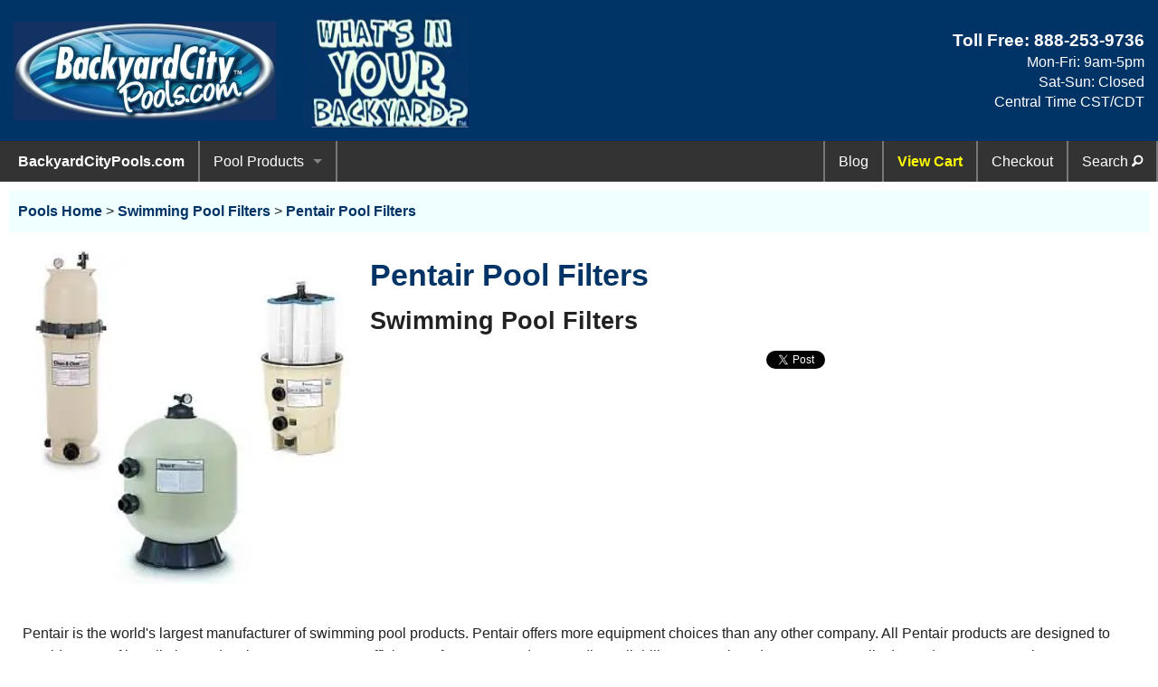

--- FILE ---
content_type: text/html; charset=UTF-8
request_url: https://www.backyardcitypools.com/Pentair-Pool-Filters.htm
body_size: 6283
content:
<!doctype html> 
<html class="no-js" lang="en">
<head>
  <meta charset="utf-8" />
  <title>Pentair Pool Filters</title>
  <meta name="description" content="Pentair is the worlds largest manufacturer of swimming pool products. Pentair offers more equipment choices than any other company." />
  <meta name="keywords" content="pool filters, hayward pool filters, swimming pool filters, pool filter, swimming pool filter" />

  <!-- global preloads -->
  <link rel="preconnect" href="https://verify.authorize.net">
  <link rel="preload" href="/css/app.css" as="style" />
  <link rel="preload" href="/foundation-icons/foundation-icons.css" as="style" />
  <link rel="preload" href="/css/style2026.css" as="style" />
  <link rel="preload" href="/Images/BYC/Logo.webp" as="image" />
  <link rel="preload" href="/Images/BYC/WhatsInYOURBackyard.webp" as="image" />
  <link rel="preload" href="/foundation-icons/foundation-icons.woff" as="font" type="font/woff" crossorigin="anonymous">
  <link rel="preload" href="/Images/Pentair/Pentair-Filters-small.webp"as="image" />


  <link rel="canonical" href="https://www.backyardcitypools.com/Pentair-Pool-Filters.htm" />

  <!-- FB OpenGraph -->
  <meta property="og:type" content="product.group" />
  <meta property="og:title" content="Pentair Pool Filters" />
  <meta property="og:site_name" content=backyardcitypools.com />
  <meta property="og:locale" content="en_US" />
  <meta property="og:url" content="https://www.backyardcitypools.com/Pentair-Pool-Filters.htm" />
  <meta property="og:image" content="https://www.backyardcitypools.com/Images/Pentair/Pentair-Filters-small.webp" />
  <meta property="og:image:secure_url" content="https://www.backyardcitypools.com/Images/Pentair/Pentair-Filters-small.webp" />
  <meta property="og:description" content="Pentair is the worlds largest manufacturer of swimming pool products. Pentair offers more equipment choices than any other company." />

  <!-- Twitter/X -->
  <meta name="twitter:card" content="summary_large_image">
  <meta name="twitter:creator" content="backyardcitypools.com">
  <meta name="twitter:title" content="Pentair Pool Filters">
  <meta name="twitter:image" content="https://www.backyardcitypools.com/Images/Pentair/Pentair-Filters-small.webp">
  <meta name="twitter:description" content="Pentair Pool Filters | Pentair is the worlds largest manufacturer of swimming pool products. Pentair offers more equipment choices than any other company.">

  <!-- DCMI Elements -->
  <meta name="dc.title" content="Pentair Pool Filters">
  <meta name="dc.subject" content="Pentair Pool Filters" />
  <meta name="dc.description" content="Pentair is the worlds largest manufacturer of swimming pool products. Pentair offers more equipment choices than any other company." />
  <meta name="dc.relation" content="backyardcitypools.com">
  <meta name="dc.publisher" content="backyardcitypools.com">
  <meta name="dc.type" content="text/HTML">
  <meta name="dc.language" content="English">
  <meta name="dc.rights" content="Copyright 2001-2026 by backyardcitypools.com  All Rights Reserved.">


  <link rel="icon" type="image/x-icon" href="/favicon.ico" />
  <meta name="viewport" content="width=device-width, initial-scale=1.0" />
  <link rel="stylesheet" href="/css/app.css" media="all" />
  <link rel="stylesheet" href="/foundation-icons/foundation-icons.css" media="all" />
  <link rel="stylesheet" href="/css/style2026.css" media="all" />

  <style>  
    
  </style>
 
</head>

<body class="antialiased hide-extras">

  <header class="banner" >
    <div class="row" id="Top" style="display: flex; align-items: center; min-height: 100px;">
      <div class="small-12 medium-4 large-3 columns" style="text-align:center; vertical-align:middle;">
        <div class="logo" onclick="window.location.href='https://www.backyardcitypools.com'; return false;" style="cursor: pointer;" 
              title="Find swimming pool products, pool supplies, covers, pumps, vacuums and other pool equipment for your swimming pool.">
            <img class="logo" src="/Images/BYC/Logo.webp" alt="Find Swimming Pool Supplies and Pool Equipment." 
                  width="500" height="188" fetchpriority="high" />
        </div>
      </div>
      <div class="show-for-large-up large-2 columns">
        <img class="logo" src="/Images/BYC/WhatsInYOURBackyard.webp" alt="What is in Your Backyard?"
            width="248" height="171" fetchpriority="high" />
      </div>
      <div id="headermsg" class="show-for-medium-up medium-4 large-4 columns" >
        <script defer src="/Includes/HeaderMessageID.js"></script>
      </div>
      <div class="small-12 medium-4 large-3 columns" style="text-align: right;">
        <div style=" line-height: 1.4; width:100%;">
          <span class="heading" style="color: white; font-weight: bold;">Toll Free: 
            <a href="javascript:void(0)" onclick="window.location.href='tel:+18882539736'; return false;" 
                rel="nofollow" style="color:white;">888-253-9736</a>
          </span>
          <br><span style="color: white;">Mon-Fri: 9am-5pm<br>Sat-Sun: Closed<br>Central Time CST/CDT</span>
        </div>
      </div>
    </div>  
  </header>

  <div class="contain-to-grid sticky">
    <nav class="top-bar" data-topbar role="navigation">
      <ul class="title-area"> 
        <li class="divider"></li>
        <li class="name"onclick="window.location.href='https://www.backyardcitypools.com'; return false;" 
           style="cursor: pointer;" title="Discount pool products for swimming pools.">BackyardCityPools.com</li>
        <li class="toggle-topbar menu-icon">
          <a href="javascript:void(0)" onclick="window.location.href='#'; return false;" rel="nofollow" 
              title="Main Menu"><span>Menu</span></a>
        </li>      
      </ul>
      <section class="top-bar-section">
        <ul class="left">
          <li class="divider"></li>
          <li class="has-dropdown">
            <a href="javascript:void(0)" onclick="window.location.href='#'; return false;" rel="nofollow" 
                title="Browse our Swimming Pool Products and Pool Equipment">Pool Products</a>
            <ul class="dropdown">
              <li class="has-dropdown">
                <a href="javascript:void(0)" onclick="window.location.href='#'; return false;" rel="nofollow" 
                    title="Swimming Pool Equipment & Supplies">Pool Equipment</a>
                <ul class="dropdown">
                  <li><label>Pool Equipment</label></li>
                  <li class="divider"></li>
                  <li class="has-dropdown">
                    <a href="javascript:void(0)" onclick="window.location.href='#'; return false;" rel="nofollow" 
                        title="Swimming Pool Pumps & Filters">Pumps & Filters</a>
                    <ul class="dropdown">
                      <li><label>Pumps & Filters</label></li>
                      <li class="divider"></li>
                      <li><a href="/Pool-Pumps.htm" title="Swimming Pool Pumps">Pool Pumps</a></li>
                      <li><a href="/Sand-Filters.htm" title="Swimming Pool Sand Filters">Sand Filters</a></li>
                      <li><a href="/Cartridge-Filters.htm" title="Swimming Pool Cartridge Filters">Cartridge Filters</a></li>
                      <li><a href="/Replacement-Filter-Cartridges.htm" title="Replacement Filter Cartridges for Swimming Pools & Spas">
                            Replacement Cartridges</a></li>
                      <li><a href="/Pool-Systems-AG.htm" title="Above Ground Pool Pump & Filter Systems">Pump / Filter Systems</a></li>
                    </ul>
                  </li>
                  <li><a href="/SRS-DivingBoard.htm" title="Pool Diving Boards">Diving Boards</a></li>
                  <li><a href="/Swimming-Pool-Lights.htm" title="Swimming Pool Lights">Pool Lights</a></li>
                  <li><a href="/Swimming-Pool-Slides.htm" title="Swimming Pool Slides">Pool Slides</a></li>
                  <li><a href="/Pool-Ladders-Steps.htm" title="Pool Ladders">Steps & Ladders</a></li>
                  <li><a href="/Pool-Heaters-Main.htm" title="Swimming Pool Heaters">Water Heaters</a></li>
                  <li><a href="/Pool-Lounges-and-Chairs.htm" title="Pool Floats">Pool Floats</a></li>
                  <li><a href="/Pool-Toys-Games.htm" title="Swimming Pool Games">Pool Games</a></li>
                </ul>
              </li>
              <li class="divider"></li>
              
              <li class="has-dropdown">
                <a href="javascript:void(0)" onclick="window.location.href='#'; return false;" rel="nofollow" 
                    title="Swimming Pool Covers, Leaf Nets, Safety Covers & Accessories">Pool Covers</a>
                <ul class="dropdown">
                  <li><label>Pool Covers</label></li>
                  <li class="divider"></li>
                  <li><a href="/Leaf-Nets.htm" title="Leaf net covers">Leaf Nets</a></li>
                  <li><a href="/Pool-Covers-Solar-Blankets.htm" title="Solar Swimming Pool Covers / Blankets">Solar Blankets</a></li>
                  <li><a href="/In-Ground-Winter-Pool-Covers.htm" title="In-Ground Winter Swimming Pool Covers">Winter Covers - In-Ground</a></li>
                  <li><a href="/Winter-Pool-Covers-AG.htm" title="Above-Ground Winter Swimming Pool Covers">Winter Covers - Above Ground</a></li>
                  <li><a href="/Pool-Covers-Safety.htm" title="Safety Swimming Pool Covers">Safety Pool Covers</a></li>
                  <li><a href="/Pool-Covers-Swimming-Pools.htm" title="Swimming Pool Cover Accessories">Cover Accessories</a></li>
                </ul>
              </li>
              <li class="divider"></li>
              
              <li class="has-dropdown">
                <a href="javascript:void(0)" onclick="window.location.href='#'; return false;" rel="nofollow" 
                    title="Swimming Pool Liners & Accessories">Pool Liners</a>
                <ul class="dropdown">
                  <li><label>Pool Liners</label></li>
                  <li class="divider"></li>
                  <li><a href="/Above-Ground-Liners.htm" title="Above Ground Swimming Pool Liners">Above Ground Liners</a></li>
                  <li><a href="/In-Ground-Liners.htm" title="In-Ground Swimming Pool Liners">In-Ground Liners</a></li>
                  <li><a href="/Pool-Liners-Vinyl.htm" title="Swimming Pool Liner Accessories">Liner Accessories</a></li>
                </ul>
              </li>
              <li class="divider"></li>
              
              <li class="has-dropdown">
                <a href="javascript:void(0)" onclick="window.location.href='#'; return false;" rel="nofollow" 
                    title="Swimming Pool Maintenance & Cleaning Equipment">Pool Maintenance</a>
                <ul class="dropdown">
                  <li><label>Pool Maintenance</label></li>
                  <li class="divider"></li>
                  <li><a href="/Pool-Cleaners-Automatic.htm" title="Automatic Swimming Pool Cleaners & Vacuums">Pool Cleaners</a></li>
                  <li><a href="/Pool-Maintenance-Equipment.htm" title="Pool Vacuum Heads, Hoses, Poles & more">Maintenance Equipment</a></li>
                  <li><a href="/Chlorinators-Generators.htm" title="Automatic Chlorinators Sanitizers">Water Chlorinators</a></li>
                </ul>
              </li>
              <li class="divider"></li>
                                      
              <li><a href="/Swimming-Pools-Above-Ground-Pools.htm" title="Above Ground Swimming Pool Kits">Above Ground Pools</a></li>
              <li class="divider"></li>
              
              <li class="has-dropdown"><a href="" rel="nofollow" title="See Poolside Living Products">Poolside Living</a>
                <ul class="dropdown">
                  <li><label>Poolside Living</label></li>
                  <li class="divider"></li>
                  <li><a href="https://www.backyardcity.com/Retractable-Pergola-Shade.htm" 
                          title="Retractable Pergola Shades">Pergola Shades</a></li>
                  <li><a href="https://www.backyardcity.com/Shade-Sails.htm" 
                          title="Pool Sun Shade Sails">Shade Sails</a></li>
                  <li><a href="https://www.backyardcity.com/DEK-Rock-Enclosures.htm" 
                          title="Decorative Faux Rock Utility Covers">Fake Landscape Rocks</a></li>
                </ul>
              </li>
            </ul>
          </li>
          <li class="divider"></li>
          <!--
          <li><a href="/Specials.htm" title="Black Friday deals and specials">Black Friday</a></li>
          <li class="divider"></li>
          -->
        </ul>
        <!-- Right Nav Section -->
        <ul class="right">
          <li class="divider"></li>
            <li><a href="/Swimming-Pool-Blog/" title="Swimming Pool Operating, Installation & Maintenance Tips Blog">
                 Blog</a></li>
          <li class="divider"></li>
            <li>
              <a href="javascript:void(0)" title="View shopping cart" style="color:yellow; font-weight:bold;" 
                  onclick="window.location.href='https://www.cartserver.com/sc/cart.cgi?item=b-9369&view.x=1'; return false;">View Cart</a>
            </li>
          <li class="divider"></li>       
            <li class="hide-for-medium-only">
              <a href="javascript:void(0)" title="Proceed to checkout" 
                onclick="window.location.href='https://www.cartserver.com/sc/cart.cgi?item=b-9369&checkout.x=1'; return false;">Checkout</a>
            </li>
          <li class="divider"></li>       
            <li><a href="/Search.htm" rel="nofollow" title="Search site">Search <i class="fi-magnifying-glass"></i></a></li>
          <li class="divider"></li>  
        </ul>
      </section>
    </nav>
  </div>

  <main class="main-section" style="Margin:10px;">  <!-- Start of Main Content -->

  <!-- Start BreadCrumbs -->
    <nav aria-label="Breadcrumbs" style="background:var(--ColorLight); padding:10px; margin:0 0 20px 0; padding:15px 10px;">
      <a href="https://www.backyardcitypools.com" rel="nofollow"> Pools Home</a> >
      <a href="/Pool-Filters-Swimming-Pools.htm" >Swimming Pool Filters</a> >
      <a aria-current="page" href="#">Pentair Pool Filters</a> 
   </nav>


    <script type="application/ld+json">
      {
        "@context": "http://schema.org",
        "@type": "BreadcrumbList",
        "@id": "https://www.backyardcitypools.com/Pentair-Pool-Filters.htm#BreadcrumbList",
        "itemListElement": [
          {
          "@type": "ListItem",
             "position": 1,
             "item": {
                "@id": "https://www.backyardcitypools.com",
                "name": "Pools Home" 
             }
          },
          {
            "@type": "ListItem",
            "position": 2,
            "item": {
               "@id": "/Pool-Filters-Swimming-Pools.htm",
               "name": "Swimming Pool Filters" 
            }
          },
          {
            "@type": "ListItem",
            "position": 3,
               "item": {
               "@id": "/Pentair-Pool-Filters.htm",
               "name": "Pentair Pool Filters" 
            }
          }
        ]
      }
    </script>

  <!-- End BreadCrumbs -->


   <div class="row">
      <div class="small-12 columns" id="Top">
         <figure class="ImageLeft">
            <img src="https://www.backyardcitypools.com/Images/Pentair/Pentair-Filters-small.webp" alt="Pentair Pool Filters" style="width:100%;" />
         </figure> 
         <h1>Pentair Pool Filters</h1>
         <h2>Swimming Pool Filters</h2>

         <div style="text-align:center; width:100%; height:45px;">
            <g:plusone size="Medium"></g:plusone>
            <iframe src="https://www.facebook.com/plugins/like.php?href=https://www.backyardcitypools.com/Pentair-Pool-Filters.htm&amp;layout=button_count&amp;show_faces=false&amp;width=90&amp;action=like&amp;colorscheme=dark&amp;height=21" scrolling="no" frameborder="0" style="border:none; overflow:hidden; width:90px; height:21px; margin-top:5px" allowTransparency="true" title="Facebook Like Button"></iframe>
            <a href="https://twitter.com/share" class="twitter-share-button" data-related="BackyardCityTN" title="Tweet Us">Tweet</a>
            <script>!function(d,s,id){var js,fjs=d.getElementsByTagName(s)[0],p=/^http:/.test(d.location)?'http':'https';if(!d.getElementById(id)){js=d.createElement(s);js.id=id;js.src=p+'://platform.twitter.com/widgets.js';fjs.parentNode.insertBefore(js,fjs);}}(document, 'script', 'twitter-wjs');</script>
         </div>

      </div>

   </div>

   <br/><br/>



<div class="row">
   <div class="small-12 columns" >
<p>Pentair is the world&#39;s largest manufacturer of swimming pool products. Pentair offers more equipment choices than any other company. All Pentair products are designed to provide ease of installation and maintenance, energy-efficient performance, and outstanding reliability. For pool products you can really depend on, trust Pentair.</p>

<p>Pentair filters are engineered to help keep pools clean and crystal clear, with a minimum of maintenance. They&#39;re built tough to stand up to pool chemicals, corrosion, and the elements, providing years of trouble-free service. </p>

<P>The importance of proper swimming pool filtration cannot be overstated. The reasons for filtration are obvious - clear water not only looks beautiful, but it is also necessary for health and safety reasons. Much of the material suspended in the water, derived from plant and animal sources provides food for bacteria and algae. It is these materials that must be removed if a pool or spa is to be maintained in a safe and sanitary condition. </P>

<p style="color:Red;">Pentair has gone down a path we believe is to control pricing of sales of their products so the consumer pays more for their products.   We feel this is fundamentally wrong for America's free enterprise and for now we have decided to not represent their products as of 2/13/2020.<p>

   </div>
</div>


<p style="text-align:center;color:darkred;">
<strong>No items are available in this category at the moment. 
Try browsing other sections in the menu or use the search.</strong>
</p>
    <!--  @PageContent  -->

    <div><p style="text-align: center; margin-top: 30px; Color: #F0F0F0;">Last Updated: 01/12/2026 01:42 AM  -  ID:2874</p></div> 
  </main> <!-- End of Main Content   -->
    
  <footer>
    <div class="row zurb-footer-top" style="background-image: url('/Images/BYC/Background=Blue-Water-3.webp'); 
        background-size: cover;  background-position: center center; display: flex; align-items: center; justify-content: center;" >
      <div style="text-align:center; background-color: rgba(255,255,255,0.7);  padding: 25px;
             border-radius:4px; display:inline-block;">
        <div class="size-24" >     
          Got a question? Send us an  
          <a href="mailto:sales@backyardcity.com?subject=Email%20from%20Website" rel="nofollow" 
                 title="Email Us">E-mail <span class="fi-mail size-48" style="vertical-align: middle;"></span>!</a>
          Or call us Toll Free: <a href="tel:+18882539736" rel="nofollow" >888-253-9736</a>!
        </div>
      </div>
    </div>
    <div class="row zurb-footer-middle">
      <p style="text-align:justify; font-size:0.9rem; margin:0;">
        <strong>Images Disclaimer:</strong>&nbsp; <em>We have made a concerted effort to provide images that 
        accurately represent the actual color, style, size &amp; shape of each product.&nbsp; However, due 
        to all the possible variants, including but not limited to: light source, monitor quality or settings,
        etc.; we can not guarantee that these images represent the actual colors of the product.&nbsp; Returns 
        due to color discrepancies will be considered a return of a non-defective item as detailed in our 
        "Legal / Return Policies" link in footer below.</em>
      </p>
    </div>
    <div class="row zurb-footer-bottom">
      <div class="small-12 medium-6 large-3 columns">
        <div style="padding:10px; text-align: center; vertical-align: middle; display: inline-block; margin-left:auto; width:100%;">
          <em class="heading">Follow Us</em><br/>
          <a href="https://www.facebook.com/BackyardCityPools/" title="Follow Us on Facebook!" 
                target="_blank" rel="nofollow noopener noreferrer">
            <i class="fi-social-facebook size-48" style="color:#3b5998;"></i></a>   
          <a href="https://x.com/BackyardCityTN" title="Tweet with us on X!" 
                target="_blank" rel="nofollow noopener noreferrer">
            <i class="fi-social-twitter size-48" style="color:#00aced;"></i></a>
          <a href="https://www.youtube.com/user/backyardcitypools" title="Watch Us on YouTube!" 
                target="_blank" rel="nofollow noopener noreferrer">
            <i class="fi-social-youtube size-48" style="color:#bb0000;"></i></a>
        </div>
      </div>
      <div class="small-12 medium-6 large-3 columns" style="text-align: center;">
        <div style="display: inline-block; text-align:left;">
          <ul>
            <li><a href="/Information/LegalInfo.htm" rel="nofollow" title="Shipping and Return Policies">Legal / Return Policies</a></li>
            <li><a href="/Catalog.htm" rel="nofollow" title="Categorized Sitemap to our Products">Sitemap / Listings</a></li>
            <li><a href="/Information/PrivacyPolicy.htm" rel="nofollow" title="Our Privacy Policy">Privacy Policy</a></li>
            <li><a href="/Information/ContactInfo.htm" title="Our Contact information with a Map">Contact Us</a></li>
            <li><a href="/Information/Testimonials.htm" rel="nofollow" title="What our customers say.">Customer Testimonials</a></li>
          </ul>
        </div>
      </div>
      <div class="small-12 medium-6 large-3 columns" style="text-align: center;">
        <div style="display: inline-block; text-align:left;">
          <p style="line-height: 120%;">
            <span class="heading">BackyardCity.com</span>
            <br>875 W Poplar Ave.&comma; #23-130
            <br>Collierville&comma; TN 38017
            <br>901-751-8809 - Direct
            <br>901-531-8145 - Fax
          </p>
        </div>
      </div>
      <div class="small-12 medium-6 large-3 columns">
        <div style="text-align: center; width:100%;">
          <em class="heading">We Accept</em><br/>
          <img src="/Images/Credit-Card-Pic.webp" alt="We take VISA, Mastercard, and Discover" 
               width="100%" height="auto" loading="lazy" /><br/>
          <div style="width:95px; margin:auto;">
            <script type="text/javascript">var ANS_customer_id="5b72a9a1-40c2-4364-ace2-14c16e158ae7";</script>
            <script type="text/javascript" src="//VERIFY.AUTHORIZE.NET/anetseal/seal.js"></script>
          </div>  
        </div>
      </div>
      
      <div class="small-12 columns">
        <p style="text-align: center;">
          &copy; Copyright 2001-<script>document.write((new Date()).getFullYear());</script> 
          by BackyardCity.com.&nbsp; All Rights Reserved. 
        </p>
      </div>
    </div>
  </footer>

  <!-- Scripts -->
  <script defer src="/bower_components/jquery/dist/jquery.min.js"></script>
  <script defer src="/bower_components/foundation/js/foundation.min.js"></script>
  <script defer src="/Includes/FormFAQ.js"></script>
  <script defer src="/js/app.js"></script>

  <script>
    $(document).foundation();
  </script>
</body>
</html>
